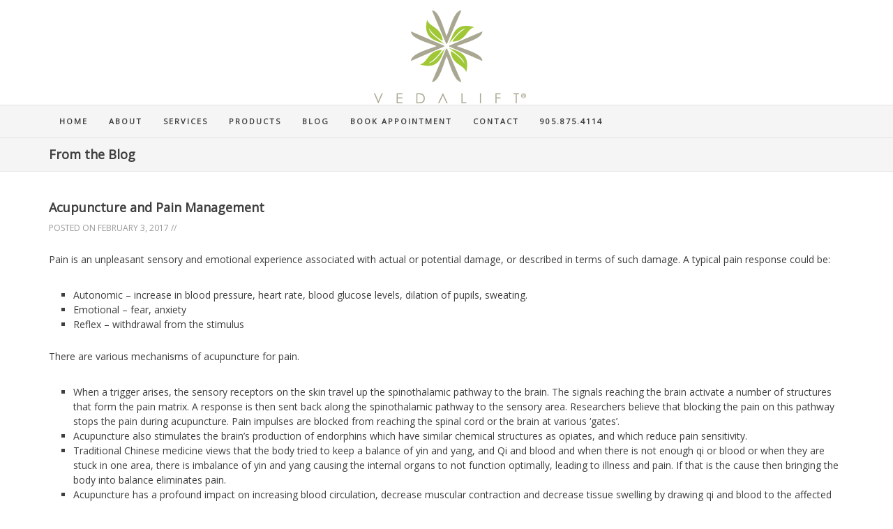

--- FILE ---
content_type: text/css
request_url: https://vedalift.com/wp-content/themes/minimum/style.css?ver=2.0
body_size: 5031
content:
/*
	Theme Name: Minimum Child Theme
	Theme URI: http://www.studiopress.com/themes/minimum
	Description: Minimum is a two or three column child theme created for the Genesis Framework.
	Author: StudioPress
	Author URI: http://www.studiopress.com/
 
	Version: 2.0
 
	Tags: blue, gray, white, one-column, two-columns, left-sidebar, right-sidebar, fixed-width, custom-background, custom-header, custom-menu, full-width-template, sticky-post, theme-options, threaded-comments
 
	Template: genesis
	Template Version: 1.8
 
	License: GNU General Public License v2.0 (or later)
	License URI: http://www.opensource.org/licenses/gpl-license.php
*/

/* Table of Contents

* Defaults
* Hyperlinks
* Body
* Wrap
* Header
* Image Header - Partial Width
* Image Header - Full Width
* Header / Primary / Secondary Navigation
* Primary Navigation Extras
* Featured Image
* Inner
* Page Title
* Home Featured
* Breadcrumb
* Taxonomy Description
* Content-Sidebar Wrap
* Content
* Portfolio
* Headlines
* Ordered / Unordered Lists
* Post Info / Meta
* Author Box
* Column Classes
* Featured Post Grid
* Archive Page
* Images
* Post Navigation
* Primary Sidebar
* Dropdowns
* Featured Page / Post
* User Profile
* Buttons
* Search Form / eNews and Update Widget
* Calendar Widget
* Footer Widgets
* Footer
* Custom Footer
* Comments
* Gravity Forms
* Responsive Design

*/


/* Defaults
------------------------------------------------------------ */

body,
h1,
h2,
h2 a,
h2 a:visited,
h3,
h4,
h5,
h6,
p,
select,
textarea {
	color: #3e3e3e;
	font-family: 'Open Sans', sans-serif;
	font-size: 14px;
	line-height: 1.5;
	margin: 0;
	padding: 0;
	text-decoration: none;
}

blockquote,
input,
select,
textarea,
.author-box,
.breadcrumb,
.sticky,
.taxonomy-description,
.wp-caption {
	background-color: #f5f5f5;
}

input,
select,
textarea {
	border: 1px solid #ddd;
}

input,
label,
select,
textarea {
	color: #3e3e3e;
	font-family: 'Open Sans', sans-serif;
	font-size: 14px;
}

li,
ol,
ul {
	margin: 0;
	padding: 0;
}

ol li {
	list-style-type: decimal;
}


/* Hyperlinks
------------------------------------------------------------ */

a,
a:visited {
	-moz-transition: all 0.2s ease-in-out;
	-webkit-transition: all 0.2s ease-in-out;
	color: #b88e52;
	font-weight: bold;
	text-decoration: none;
	transition: all 0.2s ease-in-out;
}

a:hover {
	color: #b88e52;
	text-decoration: none;
}

a img {
	border: none;
}


/* Body
------------------------------------------------------------ */

body {
	background-color: #fff;
}

::-moz-selection {
	background-color: #ed702B;
	color: #fff;
}

::selection {
	background-color: #ed702B;
	color: #fff;
}


/* Wrap
------------------------------------------------------------ */

.wrap {
	margin: 0 auto;
	width: 1140px;
}

.minimum-landing .wrap {
	width: 800px;
}


/* Header
------------------------------------------------------------ */

#header {
	background-position: top center!important;
	margin: 0 auto;
	min-height: 60px;
	overflow: hidden;
	width: 1140px;
}

#title-area {
	float: left;
	overflow: hidden;
	width: 35%;
}

#title {
	font-family: 'Open Sans', sans-serif;
	font-size: 30px;
	font-weight: bold;
	line-height: 1;
	margin: 15px 0 10px;
	text-transform: uppercase;
}

#title a,
#title a:hover {
	color: #b88e52;
	text-decoration: none;
}

#description {
	display: none;
}

#header .widget-area {
	float: right;
	width: 65%;
}


/* Image Header - Partial Width
------------------------------------------------------------ */

.header-image #title-area,
.header-image #title,
.header-image #title a {
	display: block;
	float: left;
	height: 150px;
	overflow: hidden;
	padding: 0;
	text-indent: -9999px;
	width: 400px;
}

.header-image #description {
	display: block;
	overflow: hidden;
}


/* Image Header - Full Width
------------------------------------------------------------ */

.header-full-width #title-area,
.header-full-width #title,
.header-full-width #title a {
	width: 100%;
}


/* Header / Primary / Secondary Navigation
------------------------------------------------------------ */

#nav,
#subnav {
	background-color: #f5f5f5;
	border-top: 1px solid #e4e4e4;
}

.menu-primary,
.menu-secondary,
#header .menu {
	clear: both;
	color: #3e3e3e;
	font-size: 11px;
	margin: 0 auto;
	overflow: hidden;
	width: 100%;
}

#header .menu {
	float: right;
	width: auto;
}

.menu-primary ul,
.menu-secondary ul,
#header .menu ul {
	float: left;
	width: 100%;
}

.menu-primary li,
.menu-secondary li,
#header .menu li {
	float: left;
	list-style-type: none;
}

.menu-primary a,
.menu-secondary a,
#header .menu a {
	color: #3e3e3e;
	display: block;
	letter-spacing: 2px;
	padding: 15px;
	position: relative;
	text-decoration: none;
	text-transform: uppercase;
}

.menu-primary li a:active,
.menu-primary li a:hover,
.menu-primary li:hover a,
.menu-primary .current_page_item a,
.menu-primary .current-cat a,
.menu-primary .current-menu-item a,
.menu-secondary li a:active,
.menu-secondary li a:hover,
.menu-secondary li:hover a,
.menu-secondary .current_page_item a,
.menu-secondary .current-cat a,
.menu-secondary .current-menu-item a,
#header .menu li a:active,
#header .menu li a:hover,
#header .menu li:hover a,
#header .menu .current_page_item a,
#header .menu .current-cat a,
#header .menu .current-menu-item a {
	background-color: #fff;
	color: #81ba2f;
}

.menu-primary li li a,
.menu-primary li li a:link,
.menu-primary li li a:visited,
.menu-secondary li li a,
.menu-secondary li li a:link,
.menu-secondary li li a:visited,
#header .menu li li a,
#header .menu li li a:link,
#header .menu li li a:visited {
	background: none;
	background-color: #fff;
	border: 1px solid #e4e4e4;
	border-top: none;
	color: #3e3e3e;
	font-size: 11px;
	padding: 10px;
	position: relative;
	text-transform: none;
	width: 250px;
}

.menu-primary li li a:active,
.menu-primary li li a:hover,
.menu-secondary li li a:active,
.menu-secondary li li a:hover,
#header .menu li li a:active,
#header .menu li li a:hover {
	background-color: #fff;
	color: #81ba2f;
}

.menu-primary li ul,
.menu-secondary li ul,
#header .menu li ul {
	height: auto;
	left: -9999px;
	margin: 0 0 0 -1px;
	position: absolute;
	width: 185px;
	z-index: 9999;
}

.menu-primary li ul a,
.menu-secondary li ul a,
#header .menu li ul a {
	width: 175px;
}

.menu-primary li ul ul,
.menu-secondary li ul ul,
#header .menu li ul ul {
	margin: -39px 0 0 184px;
}

.menu li:hover ul ul,
.menu li.sfHover ul ul {
	left: -9999px;
}

.menu li:hover,
.menu li.sfHover {
	position: static;
}

ul.menu li:hover>ul,
ul.menu li.sfHover ul,
#header .menu li:hover>ul,
#header .menu li.sfHover ul {
	left: auto;
}

.menu li a .sf-sub-indicator,
.menu li li a .sf-sub-indicator,
.menu li li li a .sf-sub-indicator {
	position: absolute;
	text-indent: -9999px;
}

#wpadminbar li:hover ul ul {
	left: 0;
}


/* Primary Navigation Extras
------------------------------------------------------------ */

.menu li.right {
	float: right;
	font-weight: bold;
	letter-spacing: 2px;
	padding: 20px;
	text-transform: uppercase;
}

.menu li.right a {
	color: #3e3e3e;
	display: inline;
}

.menu li.right a:hover {
	color: #ed702B;
}

.menu li.search {
	padding: 0 10px;
}

.menu li.rss a {
	background: url(images/rss.png) no-repeat center left;
	margin: 0 0 0 10px;
	padding: 0 0 0 16px;
}

.menu li.twitter a {
	background: url(images/twitter-nav.png) no-repeat center left;
	padding: 0 0 0 20px;
}


/* Featured Image
------------------------------------------------------------ */

#featured-image {
	text-align: center;
	width: 100%;
}


/* Inner
------------------------------------------------------------ */

#inner {
	clear: both;
	margin: 0 auto;
	overflow: hidden;
	padding: 40px 0;
}

.minimum #inner {
	padding: 0 0 40px;
}

.minimum #inner .wrap {
	border-top: 5px solid #f5f5f5;
	padding: 60px 0;
}


/* Page Title
------------------------------------------------------------ */

#page-title {
	background-color: #f5f5f5;
	border-bottom: 1px solid #e4e4e4;
	border-top: 1px solid #e4e4e4;
	clear: both;
	margin: 0 auto;
	overflow: hidden;
	padding: 10px 0;
}

#page-title p {
	font-size: 18px;
	font-weight: bold;
	line-height: 1.5;
	margin: 0;
}

a.page-title-button {
	-moz-border-radius: 5px;
	-webkit-border-radius: 5px;
	background-color: #3e3e3e;
	border-radius: 5px;
	color: #fff;
	float: right;
	font-size: 12px;
	margin: 7px 45px 0 0;
	padding: 11px 20px 10px;
}

a.page-title-button:hover {
	background-color: #ed702b;
}


/* Home Featured
------------------------------------------------------------ */

#home-featured {
	overflow: hidden;
	padding: 60px 0;
	width: 100%;
}

#home-featured a.icon-facebook,
#home-featured a.icon-facebook:hover,
#home-featured a.icon-google,
#home-featured a.icon-google:hover,
#home-featured a.icon-pinterest,
#home-featured a.icon-pinterest:hover,
#home-featured a.icon-twitter,
#home-featured a.icon-twitter:hover {
	-moz-border-radius: 50%;
	-webkit-border-radius: 50px;
	background: #ddd url(images/icons.png);
	border-radius: 50%;
	display: block;
	height: 140px;
	margin: 0 auto 30px;
	padding: 0;
	text-indent: -9999px;
	width: 140px;
}

#home-featured a.icon-facebook:hover,
#home-featured a.icon-google:hover,
#home-featured a.icon-pinterest:hover,
#home-featured a.icon-twitter:hover {
	background: #ed702b url(images/icons.png);
}

#home-featured a.icon-facebook,
#home-featured a.icon-facebook:hover {
	background-position: 0 0;
}

#home-featured a.icon-google,
#home-featured a.icon-google:hover {
	background-position: -138px 0;
}

#home-featured a.icon-pinterest,
#home-featured a.icon-pinterest:hover {
	background-position: 0 -138px;
}

#home-featured a.icon-twitter,
#home-featured a.icon-twitter:hover {
	background-position: -138px -138px;
}

.home-featured-1,
.home-featured-2,
.home-featured-3,
.home-featured-4 {
	float: left;
	margin: 0;
	overflow: hidden;
	text-align: center;
	width: 25%;
}


/* Breadcrumb
------------------------------------------------------------ */

.breadcrumb {
	font-size: 12px;
	margin: 0 0 30px;
	padding: 10px 15px;
}


/* Taxonomy Description
------------------------------------------------------------ */

.taxonomy-description {
	margin: 0 0 30px;
	padding: 15px 20px;
}

.taxonomy-description p {
	font-size: 14px;
}


/* Content-Sidebar Wrap
------------------------------------------------------------ */

#content-sidebar-wrap {
	float: left;
	width: 100%;
}


/* Content
------------------------------------------------------------ */

#content {
	float: left;
	width: 740px;
}

.sidebar-content #content {
	float: right;
}

.full-width-content #content {
	width: 100%;
}

.hentry {
	margin: 0 0 50px;
}

.single-portfolio .hentry {
	margin: 0;
}

.entry-content {
	overflow: hidden;
}

.entry-content p {
	margin: 0 0 30px;
}

blockquote {
	background: url(images/blockquote.png) no-repeat;
	border: none;
	margin: 5px 5px 20px;
	padding: 25px 30px 5px 70px;
}

blockquote p {
	color: #999;
	font-style: italic;
}

p.subscribe-to-comments {
	padding: 20px 0 10px;
}

.alignleft {
	float: left;
}

.alignright {
	float: right;
}

.sticky {
	background-color: #f5f5f5;
	margin: 0 0 40px;
	padding: 20px 30px;
}

.clear {
	clear: both;
}

.clear-line {
	border-bottom: 1px dotted #ddd;
	clear: both;
	margin: 0 0 25px;
}


/* Portfolio
------------------------------------------------------------ */

.post-type-archive-portfolio .portfolio {
	float: left;
	margin: 0 15px 30px;
	width: 340px;
}

.portfolio-featured-image a img {
	-moz-transition: all 0.2s ease-in-out;
	-webkit-transition: all 0.2s ease-in-out;
	border: 10px solid #f5f5f5;
	transition: all 0.2s ease-in-out;
}

.portfolio-featured-image a img:hover{
	border: 10px solid #ddd;
}

.single-portfolio #content {
	text-align: center;
}

.single-portfolio img {
	border: 20px solid #f5f5f5;
}


/* Headlines
------------------------------------------------------------ */

h1,
h2,
h2 a,
h2 a:visited,
h3,
h4,
h5,
h6 {
	font-family: 'Open Sans', sans-serif;
	font-weight: bold;
	line-height: 1.25;
	margin: 0 0 10px;


}

h1,
h2,
h2 a,
h2 a:visited {
	font-size: 18px;
}

.single-portfolio h1 {
	margin: 0 0 20px;
}

h2 a,
h2 a:visited {
	color: #3e3e3e;
}

h2 a:hover {
	color: #b88e52;
	text-decoration: none;
}

.sidebar h2 a,
.sidebar h2 a:hover {
	font-size: 12px;
}

h3,
.genesis-grid h2 a,
.genesis-grid h2 a:hover {
	font-size: 24px;
}

h4 {
	font-size: 20px;
}

.widget-area h4 {
	font-size: 14px;
	letter-spacing: 2px;
	text-transform: uppercase;
}

.widget-area h4 a {
	color: #3e3e3e;
	text-decoration: none;
}

h5 {
	font-size: 18px;
}

h6,
.taxonomy-description h1 {
	font-size: 16px;
}


/* Ordered / Unordered Lists
------------------------------------------------------------ */

.entry-content ol,
.entry-content ul {
	margin: 0;
	padding: 0 0 25px;
}

.archive-page ul li,
.entry-content ul li {
	list-style-type: square;
	margin: 0 0 0 35px;
	padding: 0;
}

.entry-content ol li {
	margin: 0 0 0 35px;
}

.archive-page ul ul,
.entry-content ol ol,
.entry-content ul ul {
	padding: 0;
}


/* Post Info / Meta
------------------------------------------------------------ */

.post-info,
.post-meta {
	clear: both;
	color: #999;
	font-size: 12px;
	text-transform: uppercase;
}

.post-info {
	margin: 0 0 25px;
}

.genesis-grid .post-info {
	margin: 0 0 10px;
}

.post-meta {
	border-top: 1px dotted #ddd;
	padding: 10px 0 0;
}

.post-info a,
.post-info a:visited,
.post-meta a,
.post-meta a:visited {
	color: #999;
	font-weight: normal;
}

.post-info a:hover,
.post-meta a:hover {
	color: #3e3e3e;
}


/* Author Box
------------------------------------------------------------ */

.author-box {
	background: none;
	margin: 0 0 50px;
	overflow: hidden;
}

.author-box p {
	font-size: 16px;
}


/* Column Classes
------------------------------------------------------------ */

.five-sixths,
.four-fifths,
.four-sixths,
.one-fifth,
.one-fourth,
.one-half,
.one-sixth,
.one-third,
.three-fifths,
.three-fourths,
.three-sixths,
.two-fifths,
.two-fourths,
.two-sixths,
.two-thirds {
	float: left;
	margin: 0 0 20px;
	padding-left: 3%;
}

.one-half,
.three-sixths,
.two-fourths {
	width: 48%;
}

.one-third,
.two-sixths {
	width: 31%;
}

.four-sixths,
.two-thirds {
	width: 65%;
}

.one-fourth {
	width: 22.5%;
}

.three-fourths {
	width: 73.5%;
}

.one-fifth {
	width: 17.4%;
}

.two-fifths {
	width: 37.8%;
}

.three-fifths {
	width: 58.2%;
}

.four-fifths {
	width: 78.6%;
}

.one-sixth {
	width: 14%;
}

.five-sixths {
	width: 82%;
}

.first {
	clear: both;
	padding-left: 0;
}


/* Featured Post Grid
------------------------------------------------------------ */

.genesis-grid p {
	font-size: 16px;
}

.genesis-grid-even,
.genesis-grid-odd {
	border-bottom: 1px dotted #ddd;
	margin: 0 0 30px;
	padding: 0;
	width: 47%;
}

.genesis-grid-even {
	float: right;
}

.genesis-grid-odd {
	clear: both;
	float: left;
}


/* Archive Page
------------------------------------------------------------ */

.archive-page {
	float: left;
	padding: 20px 0 0;
	width: 45%;
}


/* Images
------------------------------------------------------------ */

img {
	height: auto;
	max-width: 100%;
}

.post-image {
	margin: 0 10px 10px 0;
}

.alignleft .avatar {
	margin: 0 10px 0 0;
}

.alignright .avatar {
	margin: 0 0 0 10px
}

.author-box .avatar {
	float: left;
	margin: 0 20px 0 0;
}

.comment-list li .avatar {
	float: left;
	margin: 0 10px 10px 0;
}

img.centered,
.aligncenter {
	display: block;
	margin: 0 auto 20px;
}

img.alignnone {
	display: inline;
	margin: 0 0 10px;
}

img.alignleft,
.wp-caption.alignleft {
	display: inline;
	margin: 0 20px 20px 0;
}

img.alignright,
.wp-caption.alignright {
	display: inline;
	margin: 0 0 20px 20px;
}

.wp-caption {
	padding: 20px;
	text-align: center;
}

p.wp-caption-text {
	font-size: 14px;
	margin: 5px 0;
}

.wp-smiley,
.wp-wink {
	border: none;
	float: none;
}


/* Post Navigation
------------------------------------------------------------ */

.navigation {
	font-size: 14px;
	overflow: hidden;
	padding: 20px 0;
	width: 100%;
}

.navigation li {
	display: inline;
}


/* Primary Sidebar
------------------------------------------------------------ */

.sidebar {
	display: inline;
	float: right;
	font-size: 16px;
	width: 300px;
}


.sidebar-content #sidebar {
	float: left;
}

.sidebar p {
	font-size: inherit;
	margin: 0 0 15px;
}

#sidebar a,
#sidebar a:visited {
	color: #3e3e3e;
}

#sidebar a:hover {
	color: #ed702b;
}

.sidebar .widget {
	margin: 0 0 40px;
}

#footer-widgets ul li,
#sidebar ul li {
  	background: url(images/list-sidebar.png) no-repeat top left;
  	border-bottom: 1px dotted #ddd;
	list-style-type: none;
	margin: 0 0 5px 2px;
	padding: 1px 0 5px 14px;
}

#footer-widgets ul li a,
#footer-widgets ul li a:visited,
#sidebar ul li a,
#sidebar ul li a:visited {
	color: #ed702b;
	font-weight: normal;
}

#footer-widgets ul li a:hover,
#sidebar ul li a:hover {
	color: #3e3e3e;
}

#sidebar .tagcloud a,
#sidebar .tagcloud a:visited {
	-moz-border-radius: 3px;
	-webkit-border-radius: 3px;
	background: none;
	background-color: #3e3e3e;
	border-radius: 3px;
	border: none;
	color: #fff;
	cursor: pointer;
	display: inline-block;
	margin: 0 5px 5px 0;
	padding: 5px 10px;
}

#sidebar .tagcloud a:hover {
	background-color: #ed702b;
	color: #fff;
}


/* Dropdowns
------------------------------------------------------------ */

.widget_archive select,
#cat {
	display: inline;
	padding: 3px;
	width: 95%;
}


/* Featured Page / Post
------------------------------------------------------------ */

.featuredpage,
.featuredpost {
	clear: both;
	margin: 0 0 15px;
	overflow: hidden;
}

.featuredpage .page,
.featuredpost .post {
	border-bottom: 1px dotted #ddd;
	margin: 0 0 10px;
	overflow: hidden;
	padding: 0 0 10px;
}


/* User Profile
------------------------------------------------------------ */

.user-profile {
	overflow: hidden;
}


/* Buttons
------------------------------------------------------------ */

input[type="button"],
input[type="submit"],
.navigation li a,
.navigation li.disabled,
.navigation li a:hover,
.navigation li.active a {
	-moz-transition: all 0.2s ease-in-out;
	-moz-border-radius: 5px;
	-webkit-transition: all 0.2s ease-in-out;
	-webkit-border-radius: 5px;
	background-color: #3e3e3e;
	border: none;
	border-radius: 5px;
	color: #fff;
	cursor: pointer;
	font-weight: bold;
	padding: 10px 20px;
	text-decoration: none;
	transition: all 0.2s ease-in-out;
}

input:hover[type="button"],
input:hover[type="submit"],
.navigation li a:hover,
.navigation li.active a {
	background-color: #ed702b;
	border: none;
	text-decoration: none;
}


/* Search Form / eNews and Update Widget
------------------------------------------------------------ */

.enews #subbox,
.s {
	-moz-box-shadow: 0 0 5px #ccc inset;
	-webkit-box-shadow: 0 0 5px #ccc inset;
	background-color: #fff;
	border: 1px solid #ccc;
	box-shadow: 0 0 5px #ccc inset;
	box-sizing: border-box;
	color: #999;
	font-family: 'Open Sans', sans-serif;
	font-size: 12px;
	padding: 15px;
	text-transform: uppercase;
	width: 100%;
}

#nav .searchform {
	margin: 3px 0 0;
}

.enews #subbutton,
.searchsubmit {
	display: none;
}

.enews p {
	margin: 0 0 10px;
}


/* Calendar Widget
------------------------------------------------------------ */

#wp-calendar {
	width: 100%;
}

#wp-calendar caption {
	font-size: 12px;
	font-style: italic;
	padding: 2px 5px 0 0;
	text-align: right;
}

#wp-calendar thead {
	background-color: #f5f5f5;
	font-weight: bold;
	margin: 10px 0 0;
}

#wp-calendar td {
	background-color: #f5f5f5;
	padding: 2px;
	text-align: center;
}


/* Footer Widgets
------------------------------------------------------------ */

#footer-widgets {
	background-color: #f5f5f5;
	border-top: 1px solid #e4e4e4;
	clear: both;
	font-size: 10px;
	margin: 0 auto;
	overflow: hidden;
	width: 100%;
}

#footer-widgets .wrap {
	overflow: hidden;
	padding: 40px 0 20px;
}

#footer-widgets .widget {
	background: none;
	border: none;
	margin: 0 0 15px;
	padding: 0;
}

#footer-widgets p {
	font-size: inherit;
	margin: 0 0 20px;
}

#footer-widgets ul {
	margin: 0;
}

.footer-widgets-1 {
	float: left;
	margin: 0 30px 0 0;
	width: 360px;
}

.footer-widgets-2 {
	float: left;
	width: 360px;
}

.footer-widgets-3 {
	float: right;
	width: 360px;
}


/* Footer
------------------------------------------------------------ */

#footer {
	background-color: #3e3e3e;
	clear: both;
	color: #999;
	font-size: 11px;
	margin: 0 auto;
	overflow: hidden;
	width: 100%;
}

#footer .wrap {
	overflow: hidden;
	padding: 75px 0 50px;
}

#footer p {
	color: inherit;
	font-size: inherit;
	margin: 0 0 25px;
}

#footer a,
#footer a:visited {
	color: #999;
	font-weight: normal;
	text-decoration: none;
}

#footer a:hover {
	color: #fff;
	text-decoration: none;
}

#footer .gototop {
	float: left;
	width: 35%;
}

#footer .creds {
	float: right;
	text-align: right;
	width: 60%;
}


/* Custom Footer
------------------------------------------------------------ */

#footer .custom-footer,
#footer .custom-footer .menu {
	text-align: center;
}

#footer .custom-footer .widget {
	clear: both;
}

#footer .custom-footer .menu {
	float: none;
	margin: 0 0 20px;
}

#footer .custom-footer li {
	display: inline-block;
	float: none;
	margin: 0 30px;
	list-style-type: none;
}

#footer .custom-footer li a,
#footer .custom-footer li a:visited {
	color: #fff;
	font-weight: bold;
	letter-spacing: 2px;
	text-transform: uppercase;
}

#footer .custom-footer li a:hover {
	color: #999;
	text-transform: uppercase;
}


/* Comments
------------------------------------------------------------ */

#comments,
#respond {
	margin: 0 0 15px;
	overflow: hidden;
}

#author,
#comment,
#email,
#url {
	-moz-box-shadow: 0 0 5px #ccc inset;
	-webkit-box-shadow: 0 0 5px #ccc inset;
	background-color: #fff;
	border: 1px solid #ccc;
	box-shadow: 0 0 5px #ccc inset;
	margin: 10px 5px 0 0;
	padding: 5px;
	width: 250px;
}

#comment {
	height: 150px;
	margin: 10px 0;
	width: 98%;
}

.ping-list {
	margin: 0 0 40px;
}

.comment-list ol,
.ping-list ol {
	padding: 10px;
}

.comment-list li,
.ping-list li {
	list-style-type: none;
	margin: 20px 0 10px;
	padding: 15px 20px;
}

.comment-list li ul li {
	margin-right: -20px;
}

.comment-content {
	clear: both;
}

.comment-content p {
	font-size: 16px;
	margin: 0 0 20px;
}

.comment-list cite,
.ping-list cite {
	font-style: normal;
}

.commentmetadata {
	font-size: 12px;
	margin: 0 0 5px;
}

.reply {
	font-size: 14px;
}

.nocomments {
	text-align: center;
}

#comments .navigation {
	display: block;
}

.alt,
.depth-1,
.even {
	border-left: 5px solid #f5f5f5;
}


/* Gravity Forms
------------------------------------------------------------ */

div.gform_wrapper input,
div.gform_wrapper select,
div.gform_wrapper textarea {
	box-sizing: border-box;
	font-size: 14px !important;
	padding: 6px 10px !important;
}

div.gform_footer input.button {
	color: #fff;
	padding: 10px 20px !important;
}

div.gform_wrapper .ginput_complex label {
	font-size: 14px;
}

div.gform_wrapper li,
div.gform_wrapper form li {
	margin: 0 0 10px;
}

div.gform_wrapper .gform_footer {
	border: none;
	margin: 0;
	padding: 0;
}


/* Responsive Design
------------------------------------------------------------ */

@media only screen and (max-width: 1200px) {

	.wrap, 
	#header {
		width: 960px;
	}

	#content {
		width: 560px;
	}

	.post-type-archive-portfolio .portfolio {
		width: 280px;
	}

}

@media only screen and (max-width: 1023px) {

	body {
		font-size: 16px;
		margin: 0 auto;
		width: 100%;
	}
	
	p {
		font-size: 16px;
	}
	
	.archive-page,
	.content-sidebar #content,
	.content-sidebar-sidebar #content,
	.footer-widgets-1,
	.footer-widgets-2,
	.footer-widgets-3,
	.full-width-content #content,
	.menu-primary,
	.menu-secondary,
	.minimum-landing .wrap,
	.sidebar,
	.sidebar-content #content,
	.sidebar-content-sidebar #content,
	.sidebar-sidebar-content #content,
	.wrap,
	#content-sidebar-wrap,
	#footer .creds,
	#footer .gototop,
	#footer-widgets .wrap,
	#header,
	#header ul.menu,
	#header .widget-area,
	#sidebar-alt,
	#title-area {
		width: 100%;
	}

	.menu-primary,
	.menu-secondary,
	#description,
	#footer .creds,
	#footer .gototop,
	#header ul.menu,
	#header .search-form,
	#title,
	#title-area {
		float: none;
		text-align: center;
	}

	.footer-widgets-1,
	.footer-widgets-2,
	.footer-widgets-3,
	#header .search-form,
	#wrap {
		margin: 0;
	}

	.footer-widgets-1,
	.footer-widgets-2,
	.footer-widgets-3,
	#content,
	#description,
	#footer-widgets .wrap,
	#header .widget-area,
	#title,
	#title a,
	#title a:hover,
	#header .search-form,
	#title-area {
		padding: 0;
	}

	#header {
		background-size: contain !important;
	}
	
	#title {
		margin: 10px 0 0;
	}

	.menu-primary li,
	.menu-secondary li,
	#header ul.menu li {
		display: inline-block;
		float: none;
	}
	
	.menu-primary a,
	.menu-secondary a,
	#header .menu a {
		border: none;
		padding: 10px;
	}

	a.page-title-button,
	.menu li.right {
		display: none;
	}

	.menu li li {
		text-align: left;
	 }

	 #page-title {
		 padding: 10px 0;
	 }

	#page-title p {
		font-size: 24px;
		text-align: center;
	}

	.minimum #inner,
	#inner {
		padding: 20px;
	}

	.minimum #inner .wrap {
		padding: 30px 0;
	}

	.post-type-archive-portfolio .portfolio {
		margin: 10px 15px;
		width: 45%;
	}

	.single-portfolio img {
		border: none
	}

	#footer-widgets .widget {
		padding: 20px 20px 0;
	}

	#footer .custom-footer li {
		margin: 0 10px;
	}

	#footer .wrap {
		box-sizing: border-box;
		padding: 25px 10px 0;
	}

}

@media only screen and (max-width: 600px) {

	#home-featured {
		padding: 30px 0 0;
	}

	.home-featured-1,
	.home-featured-2,
	.home-featured-3,
	.home-featured-4 {
		padding: 0 0 30px;
		width: 50%;
	}

	.genesis-grid-even,
	.genesis-grid-odd {
		width: 100%
	}

	.post-type-archive-portfolio .portfolio {
		margin: 0 0 20px;
		text-align: center;
		width: 100%;
	}

	.portfolio-featured-image a img,
	.portfolio-featured-image a img:hover {
		border: none;
	}

	.five-sixths,
	.four-fifths,
	.four-sixths,
	.one-fifth,
	.one-fourth,
	.one-half,
	.one-sixth,
	.one-third,
	.three-fifths,
	.three-fourths,
	.three-sixths,
	.two-fifths,
	.two-fourths,
	.two-sixths,
	.two-thirds {
		padding: 0;
		width: 100%;
	}

	.navigation li a,
	.navigation li.disabled,
	.navigation li a:hover,
	.navigation li.active a {
		padding: 5px 10px;
	}

}

@media only screen and (max-width: 300px) {

	.home-featured-1,
	.home-featured-2,
	.home-featured-3,
	.home-featured-4 {
		padding: 0 0 30px;
		width: 100%;
	}

}